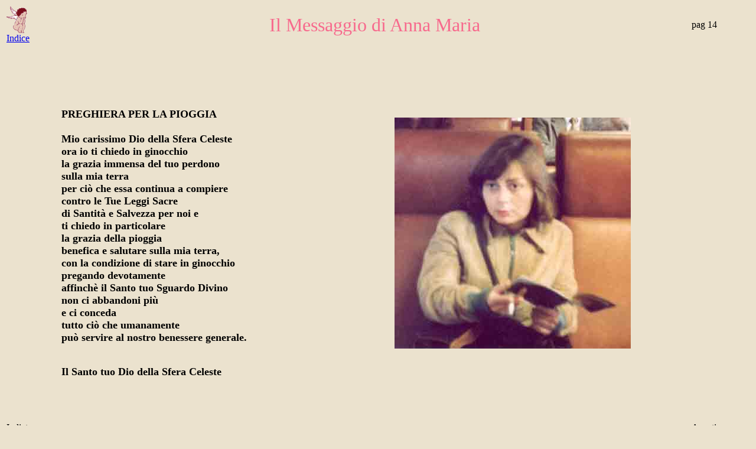

--- FILE ---
content_type: text/html
request_url: https://www.softanna.ch/preghiere/pag14.htm
body_size: 883
content:
<html><!-- #BeginTemplate "/Templates/nuovo.dwt" -->
<head>
<!-- #BeginEditable "doctitle" --> 
<title>anna nuovo</title>
<!-- #EndEditable -->
<meta http-equiv="Content-Type" content="text/html; charset=iso-8859-1">
</head>

<body bgcolor="ebe2ce" text="#000000">
<table width="100%" height="227">
  <tr> 
    <td width="7%"><a href="../libro%20di%20anna/pagina1.htm"><img src="../image/angelo.gif" width="35" height="45" border="0"><br>
      Indice </a></td>
    <td width="85%"> 
      <div align="center"><font size="6" color="#F76A8D"> Il Messaggio di Anna 
        Maria</font></div>
    </td>
    <td width="8%"><!-- #BeginEditable "pagina" -->pag 14<!-- #EndEditable --></td>
  </tr>
  <tr> 
    <td width="7%" height="96">&nbsp;</td>
    <td width="85%" height="96" valign="top"> 
      <p>&nbsp;</p>
      <!-- #BeginEditable "testo" --> 
      <table width="100%">
        <tr> 
          <td>
            <p>&nbsp;</p>
            <p>&nbsp;</p>
            <p><font size="4"><b>PREGHIERA PER LA PIOGGIA<br>
              <br>
              Mio carissimo Dio della Sfera Celeste<br>
              ora io ti chiedo in ginocchio<br>
              la grazia immensa del tuo perdono<br>
              sulla mia terra<br>
              per ci&ograve; che essa continua a compiere<br>
              contro le Tue Leggi Sacre<br>
              di Santit&agrave; e Salvezza per noi e<br>
              ti chiedo in particolare<br>
              la grazia della pioggia<br>
              benefica e salutare sulla mia terra,<br>
              con la condizione di stare in ginocchio<br>
              pregando devotamente<br>
              affinch&egrave; il Santo tuo Sguardo Divino<br>
              non ci abbandoni pi&ugrave;<br>
              e ci conceda<br>
              tutto ci&ograve; che umanamente<br>
              pu&ograve; servire al nostro benessere generale.</b></font></p>
            <p><b><font size="4"><br>
              Il Santo tuo Dio della Sfera Celeste</font></b></p>
            <p>&nbsp; </p>
            <p></p>
          </td>
          <td>
            <div align="center"><img src="../image/sul-ferry-si-fuma-grande-1.jpg" width="400" height="391"></div>
          </td>
        </tr>
      </table>
      <p>&nbsp;</p>
      <!-- #EndEditable --></td>
    <td width="8%" height="96">&nbsp;</td>
  </tr>
  <tr> 
    <td width="7%" valign="top" height="2"><!-- #BeginEditable "indietro" -->Indietro<br>
      <a href="pag13.htm"><img src="../image/rosa.gif" width="70" height="50" border="0"></a> 
      <!-- #EndEditable --></td>
    <td width="85%" height="2"> 
      <div align="center">
        <p>&nbsp;</p>
        <p><font size="6" color="#F76A8D">Il Messaggio di Anna Maria<br>
          <br>
          <font size="3"><a href="../index.htm">Home </a></font></font></p>
      </div>
    </td>
    <td width="8%" valign="top" height="2">Avanti<br>
      <!-- #BeginEditable "avanti" --><a href="pag15.htm"><img src="../image/rosa.gif" width="70" height="50" border="0"></a><!-- #EndEditable --></td>
  </tr>
</table>
</body>
<!-- #EndTemplate --></html>
